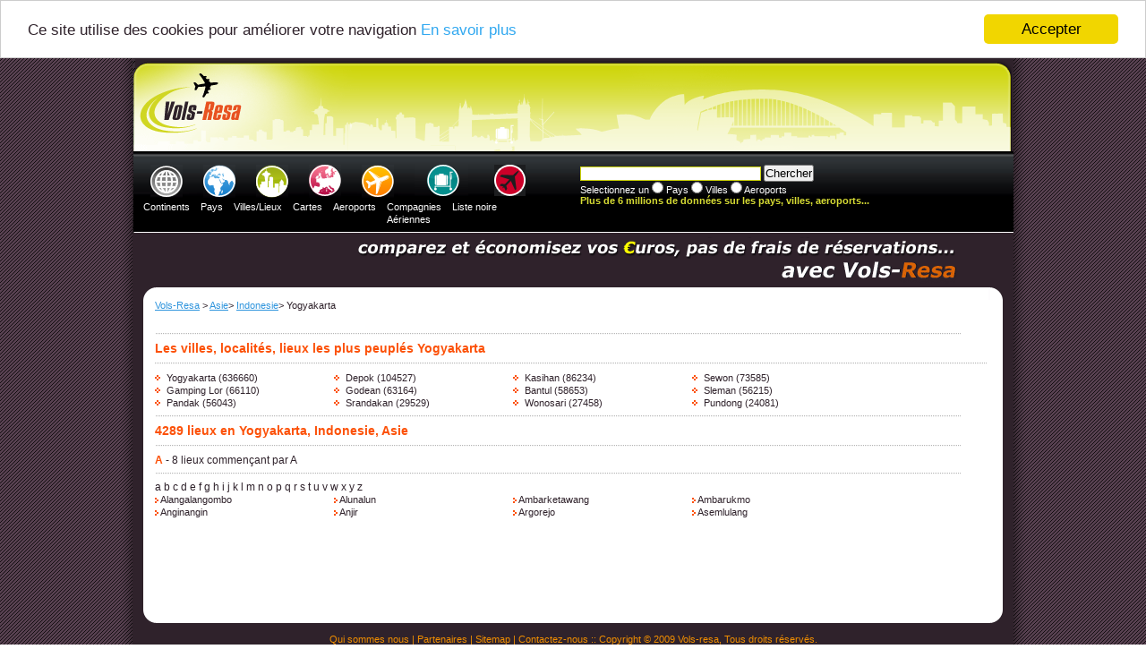

--- FILE ---
content_type: text/html
request_url: http://www.vols-resa.com/indonesie/yogyakarta/ID/10.htm
body_size: 3158
content:

<!DOCTYPE html PUBLIC "-//W3C//DTD XHTML 1.0 Strict//EN"
          "http://www.w3.org/TR/xhtml1/DTD/xhtml1-strict.dtd">
		  
<html xmlns="http://www.w3.org/1999/xhtml" xml:lang="fr-FR" lang="fr-FR">
<head>
<meta http-equiv="Content-Type" content="text/html; charset=iso-8859-1" />
<meta http-equiv="Content-Language" content="fr-FR" />
<meta name="robots" content="all" />
<meta name="author" content="Nathalie" />
<meta name="Rating" content="General" />
<meta name="distribution" content="Global" />
<link rel="shortcut icon" href="vols-resa.ico" />
<title>Vol yogyakarta – Billet d'avion yogyakarta</title>
<meta name="description" content="yogyakarta Vols  - R&eacute;server votre billet d’avion en toute s&eacute;curit&eacute; et comparer les tarifs sur votre prochain vol en yogyakarta" />
<meta name="keyword" content="Vols pour yogyakarta" />

<link href="/include/css/geomap.css" rel="stylesheet" type="text/css" />
<script type="text/javascript">

  var _gaq = _gaq || [];
  _gaq.push(['_setAccount', 'UA-8277065-1']);
  _gaq.push(['_trackPageview']);

  (function() {
    var ga = document.createElement('script'); ga.type = 'text/javascript'; ga.async = true;
    ga.src = ('https:' == document.location.protocol ? 'https://ssl' : 'http://www') + '.google-analytics.com/ga.js';
    (document.getElementsByTagName('head')[0] || document.getElementsByTagName('body')[0]).appendChild(ga);
  })();

</script>
<!-- Begin Cookie Consent plugin by Silktide - http://silktide.com/cookieconsent -->
<script type="text/javascript">
    window.cookieconsent_options = {"message":"Ce site utilise des cookies pour am&eacute;liorer votre navigation","dismiss":"Accepter","learnMore":"En savoir plus","link":"http://www.vols-resa.com/cookies.php","theme":"light-top"};
</script>

<script type="text/javascript" src="//cdnjs.cloudflare.com/ajax/libs/cookieconsent2/1.0.10/cookieconsent.min.js"></script>
<!-- End Cookie Consent plugin --></head>
<body>
<div id="global">
<div id="bandeau"><div id="adsenceBandeau">
<script type="text/javascript"><!--
google_ad_client = "ca-pub-7513416231205039";
/* Bandeau Vols resa */
google_ad_slot = "1751071825";
google_ad_width = 728;
google_ad_height = 90;
//-->
</script>
<script type="text/javascript"
src="http://pagead2.googlesyndication.com/pagead/show_ads.js">
</script>	
</div>
<div id="devisGratuit"><img src="/images/devis-gratuit.gif" alt="comparez billet d'avion" /></div>


</div>  
<div id="menu"> <div id="menu0">
  <ul id="menu1">
    <li><img src="/images/button-continents.gif" alt="Continents et cartes du monde" />&nbsp;</li>
    <li><img src="/images/button-countries.gif" alt="Pays et cartes du monde" />&nbsp;</li>
    <li><img src="/images/button-cities.gif" alt="villes-lieux du monde" />&nbsp;</li>
    <li><img src="/images/button-maps.gif" alt="Cartes du monde" />&nbsp;</li>
    <li><img src="/images/button-aeroport.gif" alt="Aeroports du monde" />&nbsp;</li>
    <li><img src="/images/button-compagnies.gif" alt="Compagnies Aeriennes" />&nbsp;</li>    
    <li>&nbsp;&nbsp;<img src="/images/button-black-list.gif" alt="Compagnies Liste Noire" />&nbsp;</li>   
  </ul>
  <ul id="menu2">
    <li><a href="http://www.vols-resa.com/continents" class="liensMenu" title="continents du monde">Continents</a></li>
    <li><a href="http://www.vols-resa.com/pays" class="liensMenu" title="cartes des pays">Pays</a></li>
    <li><a href="http://www.vols-resa.com/villes" class="liensMenu" title="Cartes du monde">Villes/Lieux</a></li>
    <li><a href="http://www.vols-resa.com/cartes" class="liensMenu" title="Cartes">Cartes</a></li>
    <li><a href="http://www.vols-resa.com/aeroports" class="liensMenu" title="Aeroports">Aeroports</a></li>
    <li><a href="http://www.vols-resa.com/compagnies-aeriennes" class="liensMenu" title="Compagnies">Compagnies<br />A&eacute;riennes</a></li>  
    <li><a href="http://www.vols-resa.com/liste-noire" class="liensMenu" title="black list">Liste noire</a></li>   
  </ul>
</div> 
<script src="/include/js/fonctions.js" type="text/javascript"></script>
<div id="moteurRecherche">
<form method="post" action="/search.php" id="recherche">
<div>
<input type="text" value="" name="nomRechercheVille" id="nomRechercheVille" /> <input type="button" value="Chercher" onclick="validation('recherche','search','nomRechercheVille');return true;" />
<br />Selectionnez un <input type="radio" value="country" name="search" /> Pays 
<input type="radio" value="cities" name="search" /> Villes 
<input type="radio" value="airports" name="search" /> Aeroports 
<br />
<span class="textLive">Plus de 6 millions de donn&eacute;es sur les pays, villes, aeroports...</span>
</div>
</form>
</div>


</div>
<div id="abcdaire"></div>
<div id="hautpage"><img src="/images/top-page.gif" alt="Vol, s&eacute;jour, billets d'avion" />

</div>
<div id="content">  
<div id="arianeFil">
<div xmlns:v="http://rdf.data-vocabulary.org/#" class="Breadcrumb"><span typeof="v:Breadcrumb"><a href="http://www.vols-resa.com"  rel="v:url" property="v:title" class="arianeBlue">Vols-Resa</a> &gt; <a class="arianeBlue" href='/vol-asie'>Asie</a> </span></div><div xmlns:v="http://rdf.data-vocabulary.org/#" class="Breadcrumb"><span typeof="v:Breadcrumb">&gt; <a class="arianeBlue"  rel="v:url" property="v:title" href='/vol-indonesie-102.htm'>Indonesie</a> </span></div>&gt; Yogyakarta </div>
<div class="spacerRay"></div>
			<div id="listPeuples">
			<h2>Les villes, localit&eacute;s, lieux les plus peupl&eacute;s
			Yogyakarta</h2><div class="listAdmin"><img src="/images/puce-orangef.gif" alt="indonesie" /> <a href="/indonesie/vol-yogyakarta-3747736.htm" class="liensVilles">Yogyakarta</a> <span class="population">(636660)</span></div><div class="listAdmin"><img src="/images/puce-orangef.gif" alt="indonesie" /> <a href="/indonesie/vol-depok-3771939.htm" class="liensVilles">Depok</a> <span class="population">(104527)</span></div><div class="listAdmin"><img src="/images/puce-orangef.gif" alt="indonesie" /> <a href="/indonesie/vol-kasihan-3814728.htm" class="liensVilles">Kasihan</a> <span class="population">(86234)</span></div><div class="listAdmin"><img src="/images/puce-orangef.gif" alt="indonesie" /> <a href="/indonesie/vol-sewon-3753893.htm" class="liensVilles">Sewon</a> <span class="population">(73585)</span></div><div class="listAdmin"><img src="/images/puce-orangef.gif" alt="indonesie" /> <a href="/indonesie/vol-gamping-lor-3814551.htm" class="liensVilles">Gamping Lor</a> <span class="population">(66110)</span></div><div class="listAdmin"><img src="/images/puce-orangef.gif" alt="indonesie" /> <a href="/indonesie/vol-godean-3770421.htm" class="liensVilles">Godean</a> <span class="population">(63164)</span></div><div class="listAdmin"><img src="/images/puce-orangef.gif" alt="indonesie" /> <a href="/indonesie/vol-bantul-3776495.htm" class="liensVilles">Bantul</a> <span class="population">(58653)</span></div><div class="listAdmin"><img src="/images/puce-orangef.gif" alt="indonesie" /> <a href="/indonesie/vol-sleman-3753295.htm" class="liensVilles">Sleman</a> <span class="population">(56215)</span></div><div class="listAdmin"><img src="/images/puce-orangef.gif" alt="indonesie" /> <a href="/indonesie/vol-pandak-3759372.htm" class="liensVilles">Pandak</a> <span class="population">(56043)</span></div><div class="listAdmin"><img src="/images/puce-orangef.gif" alt="indonesie" /> <a href="/indonesie/vol-srandakan-3753036.htm" class="liensVilles">Srandakan</a> <span class="population">(29529)</span></div><div class="listAdmin"><img src="/images/puce-orangef.gif" alt="indonesie" /> <a href="/indonesie/vol-wonosari-3812661.htm" class="liensVilles">Wonosari</a> <span class="population">(27458)</span></div><div class="listAdmin"><img src="/images/puce-orangef.gif" alt="indonesie" /> <a href="/indonesie/vol-pundong-3756935.htm" class="liensVilles">Pundong</a> <span class="population">(24081)</span></div></div>
<div class="spacerRay"></div>		
    
<div id="titreAlpha"><h2 class="titreNbResultats">4289 lieux en Yogyakarta, Indonesie, Asie</h2><span class="lettreAlphaPlaces">A</span> - 8 lieux commen&ccedil;ant par A</div><div class="spacerRay"></div><div class="listAlpha"><a href="/administration1/10/ID/lettre-a" class="liensAlphabetVilles"> a </a><a href="/administration1/10/ID/lettre-b" class="liensAlphabetVilles"> b </a><a href="/administration1/10/ID/lettre-c" class="liensAlphabetVilles"> c </a><a href="/administration1/10/ID/lettre-d" class="liensAlphabetVilles"> d </a><a href="/administration1/10/ID/lettre-e" class="liensAlphabetVilles"> e </a><a href="/administration1/10/ID/lettre-f" class="liensAlphabetVilles"> f </a><a href="/administration1/10/ID/lettre-g" class="liensAlphabetVilles"> g </a><a href="/administration1/10/ID/lettre-h" class="liensAlphabetVilles"> h </a><a href="/administration1/10/ID/lettre-i" class="liensAlphabetVilles"> i </a><a href="/administration1/10/ID/lettre-j" class="liensAlphabetVilles"> j </a><a href="/administration1/10/ID/lettre-k" class="liensAlphabetVilles"> k </a><a href="/administration1/10/ID/lettre-l" class="liensAlphabetVilles"> l </a><a href="/administration1/10/ID/lettre-m" class="liensAlphabetVilles"> m </a><a href="/administration1/10/ID/lettre-n" class="liensAlphabetVilles"> n </a><a href="/administration1/10/ID/lettre-o" class="liensAlphabetVilles"> o </a><a href="/administration1/10/ID/lettre-p" class="liensAlphabetVilles"> p </a><a href="/administration1/10/ID/lettre-q" class="liensAlphabetVilles"> q </a><a href="/administration1/10/ID/lettre-r" class="liensAlphabetVilles"> r </a><a href="/administration1/10/ID/lettre-s" class="liensAlphabetVilles"> s </a><a href="/administration1/10/ID/lettre-t" class="liensAlphabetVilles"> t </a><a href="/administration1/10/ID/lettre-u" class="liensAlphabetVilles"> u </a><a href="/administration1/10/ID/lettre-v" class="liensAlphabetVilles"> v </a><a href="/administration1/10/ID/lettre-w" class="liensAlphabetVilles"> w </a><a href="/administration1/10/ID/lettre-x" class="liensAlphabetVilles"> x </a><a href="/administration1/10/ID/lettre-y" class="liensAlphabetVilles"> y </a><a href="/administration1/10/ID/lettre-z" class="liensAlphabetVilles"> z </a></div><div><div class="listAdmin"><img src="/images/puce-liste-orangef.gif" alt="alangalangombo" /><a href='/indonesie/vol-alangalangombo-3836591.htm' class="liensVilles">Alangalangombo</a></div><div class="listAdmin"><img src="/images/puce-liste-orangef.gif" alt="alunalun" /><a href='/indonesie/vol-alunalun-3811817.htm' class="liensVilles">Alunalun</a></div><div class="listAdmin"><img src="/images/puce-liste-orangef.gif" alt="ambarketawang" /><a href='/indonesie/vol-ambarketawang-3814553.htm' class="liensVilles">Ambarketawang</a></div><div class="listAdmin"><img src="/images/puce-liste-orangef.gif" alt="ambarukmo" /><a href='/indonesie/vol-ambarukmo-3811513.htm' class="liensVilles">Ambarukmo</a></div><div class="listAdmin"><img src="/images/puce-liste-orangef.gif" alt="anginangin" /><a href='/indonesie/vol-anginangin-3814739.htm' class="liensVilles">Anginangin</a></div><div class="listAdmin"><img src="/images/puce-liste-orangef.gif" alt="anjir" /><a href='/indonesie/vol-anjir-3820446.htm' class="liensVilles">Anjir</a></div><div class="listAdmin"><img src="/images/puce-liste-orangef.gif" alt="argorejo" /><a href='/indonesie/vol-argorejo-3814582.htm' class="liensVilles">Argorejo</a></div><div class="listAdmin"><img src="/images/puce-liste-orangef.gif" alt="asemlulang" /><a href='/indonesie/vol-asemlulang-3814880.htm' class="liensVilles">Asemlulang</a></div></div></div>
<div id="footer"><div id="footerAdsence">
<script type="text/javascript"><!--
google_ad_client = "ca-pub-7362952146893667";
/* Footer Vols résa */
google_ad_slot = "9070987555";
google_ad_width = 728;
google_ad_height = 90;
//-->
</script>
<script type="text/javascript"
src="http://pagead2.googlesyndication.com/pagead/show_ads.js">
</script>	
</div>
<img src="/images/bottom-page.gif" alt="vol-resa &copy;" id="bottomPage"/>
<br/>
<a href="http://www.vols-resa.com/qui-sommes-nous.php">Qui sommes nous</a>
| <a href="http://www.vols-resa.com/partenaires">Partenaires</a>
| <a href="http://www.vols-resa.com/sitemap.html">Sitemap</a>
| <a href="http://www.vols-resa.com/contact">Contactez-nous</a>
:: Copyright &copy;  2009 <a href="http://www.vols-resa.com/">Vols-resa</a>, Tous droits r&eacute;serv&eacute;s.
 <br />
Partenaire : <a href="http://www.billetnet.fr" rel="nofollow">billetterie th&eacute;&agrave;tre</a> 
<br /><br /></div>
</div>
</body>
</html>    

--- FILE ---
content_type: text/html; charset=utf-8
request_url: https://www.google.com/recaptcha/api2/aframe
body_size: 267
content:
<!DOCTYPE HTML><html><head><meta http-equiv="content-type" content="text/html; charset=UTF-8"></head><body><script nonce="nNxGMewPso7bJjRf3vKsDg">/** Anti-fraud and anti-abuse applications only. See google.com/recaptcha */ try{var clients={'sodar':'https://pagead2.googlesyndication.com/pagead/sodar?'};window.addEventListener("message",function(a){try{if(a.source===window.parent){var b=JSON.parse(a.data);var c=clients[b['id']];if(c){var d=document.createElement('img');d.src=c+b['params']+'&rc='+(localStorage.getItem("rc::a")?sessionStorage.getItem("rc::b"):"");window.document.body.appendChild(d);sessionStorage.setItem("rc::e",parseInt(sessionStorage.getItem("rc::e")||0)+1);localStorage.setItem("rc::h",'1767782085781');}}}catch(b){}});window.parent.postMessage("_grecaptcha_ready", "*");}catch(b){}</script></body></html>

--- FILE ---
content_type: text/css
request_url: http://www.vols-resa.com/include/css/geomap.css
body_size: 5215
content:
* {
	margin: 0;
	padding: 0;
}
html {
	background: transparent url('/images/background.gif') center top;
}
img {
	border:0px;
}

body {
	margin: 0;
	padding: 0; 
	font: normal 12px Verdana, Arial; 
	color:#2f222b;
}

form {
margin:0px;
}

span {
	color:#2f222b;
}

h1
{
	background: transparent url('/images/fond-title.gif') center bottom;
	font: bold 14px Verdana, Arial; 
	color:#fc5108;
	height:34px;
	clear:both;
}

#nomRechercheVille
{
	width:200px;
	font: normal 12px Verdana, Arial; 
	color:#fe7200;
	border : 1px solid #cfd60c;
	
}

.buttonSearch
{
		border : 1px solid #cfd60c;
		font: normal 11px Verdana, Arial; 
	  color:#fe7200;
}

.textLive
{
	font: bold 11px Verdana, Arial; 
	color:#D7DC34;
}

.textRadio
{
	font: normal 11px Verdana, Arial; 
	color:#FFFFFF;
}

.population
{
	font: normal 11px Verdana, Arial; 
	color:#2f222b;
}

.textRadioCities
{
	font: normal 11px Verdana, Arial; 
	color:#2f222b;
}

h1 span
{
	background: transparent url('/images/fond-title.gif') center bottom;
	font: bold 14px Verdana, Arial; 
	color:#fc5108;
	height:34px;
}


h2
{
	background: transparent url('/images/fond-title.gif') center bottom;
	background-repeat: repeat-x; 
	font: bold 14px Verdana, Arial; 
	color:#fc5108;
	height:34px;
}

h3
{
	font: bold 12px Verdana, Arial; 
	color:#2f222b;
}


p {
		
	font: normal 11px Verdana, Arial; 
	color:#2f222b;
	text-align:justify;
}

a.liensTitreFooter:link,a.liensTitreFooter:visited,a.liensTitreFooter:active
{
	font: normal 11px Verdana, Arial; 
	color:#6b6b6b;
	text-decoration:none;
}

a.liensTitreFooter:hover
{
	font: normal 11px Verdana, Arial; 
	color:#6b6b6b;
	text-decoration:underline;
}


#global {
	margin: 0px auto;
	padding: 0;
	width: 984px;
	border: none;
	text-align: left;
	padding-bottom: 0px;
	background: transparent url('/images/back-page.gif') center top;
	height:auto;	
}

#bandeau {
	height:103px;
	margin: 0px;
	padding:0px;
	cursor:pointer;
	background-color: #2f222b;
	background: transparent url('/images/vols-resa.gif') left top no-repeat;
}

#adsenceBandeau
{
	float:left;
	height:93px;
	width:734px;
	padding-top:10px;
	padding-left:125px;
}

#devisGratuit
{
	float:left;
	height:103px;
	width:125px;
}

#menu {
	background: transparent url('/images/background-header.gif') center top;
	height:91px;
	background-repeat:no-repeat;
}

#abcdaire {
	background: transparent url('/images/background-abcdaire.gif') center top;
	height:61px;
	background-repeat:no-repeat;
	
}

#filAriane {

}


#hautpage {
	height:14px;
	margin :0px;
padding:0px;
}


#content
{
	width:934px;
	padding:0px;
	padding-left: 25px;
	padding-right: 25px;	

}

#footer 
{
	margin: 0px;
	padding:0px;
	font: normal 11px Verdana, Arial; 
	color:#f08e01;
	top: 0px;
	left: 0px;
	width: 984px;
	clear:both;
	text-align:center;
	height:auto;	
	background-color:#2f222b;
}

#footer a
{
	margin: 0px;
	padding:0px;
	font: normal 11px Verdana, Arial; 
	color:#f08e01;
	text-decoration: none;
}

#footer a:hover
{
	margin: 0px;
	padding:0px;
	font: bold 11px Verdana, Arial;
	color:#f08e01;
	text-decoration: underline;
}

#gauche {

	background-repeat:repeat;
	width:150px;
	float:left;
	top: 0px;
	left: 0px;
	height:1200px;
	padding-top:20px;	
	right:auto;
	left:auto; 
}

#droite {

	background-repeat:repeat;
	width:210px;
float:left;
	top: 0px;
	left: 0px;	
	height:1200px;	
	padding-top:20px;
	right:auto;
	left:auto; 	
}

.fondMoteur
{
	background: transparent url('/images/bgmoteur.gif') center top;
	font: bold 12px Verdana, Arial; 
	color:#FFFFFF;
}

.contentWiki
{
	font: normal 11px Verdana, Arial; 
	color:#2f222b;
}

.listePays
{
padding:3px; display:block; width: 90%; margin: 1px 0px;
}

.descriptionMot
{
	background-color:#f5f5f5;
	padding:2px;
}

.liensAlphabet
{
	font: bold 15px Verdana, Arial; 
	color:#d1d819;

}

a.liensAlphabet:link,a.liensAlphabet:active
{
	font: bold 15px Verdana, Arial; 
	color:#d1d819;
	text-decoration:none;
}

a.liensAlphabet:visited
{
	font: bold 15px Verdana, Arial; 
	color:#d1d819;
	text-decoration:none;
}

a.liensAlphabet:hover
{
	font: bold 15px Verdana, Arial; 
	color:#fc5108;
	text-decoration:underline;
}
.liensAlphabetVillesSelect
{
	font: bold 12px Verdana, Arial; 
	color:#fc5108;
	text-decoration:none;
}

a.liensAlphabetVilles:link,a.liensAlphabetVilles:visited, a.liensAlphabetVilles:active
{
	font: normal 12px Verdana, Arial; 
	color:#2f222b;
	text-decoration:none;
}

a.liensAlphabetVilles:hover
{
	font: bold 12px Verdana, Arial; 
	color:#fc5108;
	text-decoration:underline;
}

a.liensMenu:link,a.liensMenu:active
{
	font: normal 11px Verdana, Arial; 
	color:#FFFFFF;
	text-decoration:none;
}

a.liensMenu:visited
{
	font: normal 11px Verdana, Arial; 
	color:#FFFFFF;
	text-decoration:none;
}

a.liensMenu:hover
{
	font: normal 11px Verdana, Arial; 
	color:#d7dc34;
	text-decoration:underline;
}

a.liensWikiTexte:link,a.liensWikiTexte:visited,a.liensWikiTexte:active
{
	font: bold 11px Verdana, Arial; 
	color:#2f222b;
	text-decoration:none;
}

a.liensWikiTexte:hover
{
	font: bold 11px Verdana, Arial; 
	color:#2f222b;
	text-decoration:underline;
}

.listePhotosDeal
{
padding:3px; display:block; width: 90%; margin: 1px 0px;
}


.listeMapContinent
{
	padding:0px;
	margin:0px;
	height:5px;
}

.formRecherche
{

}

.randomCountries
{
	width:175px;
	height:30px;
	background: transparent url('/images/random-countries.gif') center bottom;
	background-repeat:repeat;	
	font: normal 12px Verdana, Arial; 
	color:#2f222b;
}

a.randomCountries:link, a.randomCountries:visited,a.randomCountries:active
{
	width:175px;
	height:30px;
	font: normal 12px Verdana, Arial; 
	color:#2f222b;
	text-decoration:none;	
}

a.randomCountries:hover
{
	font: bold 12px Verdana, Arial; 
	color:#ff5216;
	width:175px;
	height:30px;
	text-decoration:underline;	
	background-color:	#ff5216;
}

.randomCompagnies
{
	width:175px;
	height:30px;
	background: transparent url('/images/random-countries.gif') center bottom;
	background-repeat:repeat;	
	font: normal 11px Verdana, Arial; 
	color:#2f222b;
}

a.randomCompagnies:link, a.randomCompagnies:visited,a.randomCompagnies:active
{
	width:175px;
	height:30px;
	font: normal 11px Verdana, Arial; 
	color:#2f222b;
	text-decoration:none;	
}

a.randomCompagnies:hover
{
	font: normal 11px Verdana, Arial; 
	color:#ff5216;
	width:175px;
	height:30px;
	text-decoration:underline;	
	background-color:	#ff5216;
}

a.randomDeals:link, a.randomDeals:visited, a.randomDeals:active
{
	width:175px;
	height:30px;
	font: normal 12px Verdana, Arial; 
	color:#2f222b;
	text-decoration:none;	
}

a.randomDeals:hover
{
	font: bold 12px Verdana, Arial; 
	color:#FFFFFF;
	width:175px;
	height:30px;
	text-decoration:underline;	
	background-color:	#ff5216;
}

.randomDealsPhotos
{
	padding-bottom:15px;
}

a.randomDealsPhotos:link, a.randomDealsPhotos:visited,a.randomDealsPhotos:active
{
	width:175px;
	height:30px;
	font: bold 11px Verdana, Arial; 
	color:#3095dd;
	text-decoration:none;	
}

a.randomDealsPhotos:hover
{
	font: bold 11px Verdana, Arial; 
	color:#3095dd;
	width:175px;
	height:30px;
	text-decoration:underline;	
}



a.listCountries:link, a.listCountries:visited,a.listCountries:active
{
	width:175px;
	font: normal 11px Verdana, Arial; 
	color:#2f222b;
	padding:3px; 
	display:block; 
	width: 90%; 
	margin: 1px 0px;
}

a.listCountries:hover
{
	width:175px;
	font: normal 11px Verdana, Arial; 
	color:#ff5216;
	text-decoration:underline;
	padding:3px; 
	display:block; 
	width: 90%; 
	margin: 1px 0px;
}

.listCountriesAlpha
{
	height:20px;
	clear:both;
}

a.listCountriesAlpha:link, a.listCountriesAlpha:visited,a.listCountriesAlpha:active
{
	font: normal 12px Verdana, Arial; 
	color:#2f222b;
	text-decoration:none;

}

a.listCountriesAlpha:hover
{
	font: bold 12px Verdana, Arial; 
	background-color:#50a2db;
	color:#FFFFFF;
	text-decoration:none;	
}

a.listCountriesAlphaMaps:link, a.listCountriesAlphaMaps:visited,a.listCountriesAlphaMaps:active
{
	font: normal 11px Verdana, Arial; 
	color:#2f222b;
	text-decoration:none;
}

a.listCountriesAlphaMaps:hover
{
	font: bold 11px Verdana, Arial; 
	color:#FFFFFF;
	background-color:#3095dd;
}


a.arianeBlue:link, a.arianeBlue:visited,a.arianeBlue:active
{
	font: normal 11px Verdana, Arial; 
	color:#3095dd;
}

a.arianeBlue:hover
{
	font: normal 11px Verdana, Arial; 
	color:#2f222b;
	text-decoration:underline;
}

a.arianePink:link, a.arianePink:visited,a.arianePink:active
{
	font: normal 11px Verdana, Arial; 
	color:#c92e5e;
}

a.arianePink:hover
{
	font: normal 11px Verdana, Arial; 
	color:#2f222b;
	text-decoration:underline;
}

a.arianeOrange:link, a.arianeOrange:visited,a.arianeOrange:active
{
	font: normal 11px Verdana, Arial; 
	color:#fc5108;
}

a.arianeOrange:hover
{
	font: normal 11px Verdana, Arial; 
	color:#2f222b;
	text-decoration:underline;
}

.ariane
{
	font: normal 11px Verdana, Arial; 
	color:#2f222b;
}

a.arianeGreen:link, a.arianeGreen:visited,a.arianeGreen:active
{
	font: normal 11px Verdana, Arial; 
	color:#d1d819;
}

a.arianeGreen:hover
{
	font: normal 11px Verdana, Arial; 
	color:#2f222b;
	text-decoration:underline;
}

a.listContinentAlpha:link, a.listContinentAlpha:visited,a.listContinentAlpha:active
{
	font: italic 11px Verdana, Arial; 
	color:#4f4f4f;
}

a.listContinentAlpha:hover
{
	font: italic 11px Verdana, Arial; 
	color:#b7cd16;
	text-decoration:underline;
}

a.liensVilles:link,a.liensVilles:visited,a.liensVilles:active
{
	font: normal 11px Verdana, Arial; 
	color:#2f222b;
	text-decoration:none;
}

a.liensVilles:hover
{
	font: normal 11px Verdana, Arial; 
	color:#2f222b;
	text-decoration:underline;
}
/*************** BLOC ORANGE FONCE ****************/
.orangefBoxTitle
{
	background: transparent url('/images/fond-title.gif') center bottom;
	font: bold 14px Verdana, Arial; 
	color:#fc5108;
	height:44px;
}

.orangefBoxTopLeft
{
	background: transparent url('/images/box/corner-top-left-of.gif') center top;
	height:44px;
	width:22px;
}

.orangefBoxTopRight
{
	background: transparent url('/images/box/corner-top-right-of.gif') center top;
	background-repeat:repeat;
	height:44px;
	width:27px;
}

.orangefBoxLeft
{
	background: transparent url('/images/box/left-of.gif') center top;
	background-repeat:repeat;
}

.orangefBoxRight
{
	background: transparent url('/images/box/right-of.gif') center top;
	background-repeat:repeat;
}

.orangefBoxTop
{
	background: transparent url('/images/box/top-of.gif') center top;
	background-repeat:repeat;
	height:44px;
	font: bold 13px Verdana, Arial; 
	color:#FFFFFF;
	text-align:right;	
}

.orangefBoxBottomLeft
{
	background: transparent url('/images/box/corner-bottom-left-of.gif') center top;
	background-repeat:repeat;
	height:17px;
}

.orangefBoxBottomRight
{
	background: transparent url('/images/box/corner-bottom-right-of.gif') center top;
	background-repeat:repeat;
	height:17px;
}

.orangefBoxBottom
{
	background: transparent url('/images/box/bottom-of.gif') center top;
	background-repeat:repeat;
	height:17px;
}

/*************** BLOC ORANGE ****************/
.orangeBoxTitle
{
	background: transparent url('/images/fond-title.gif') center bottom;
	font: bold 14px Verdana, Arial; 
	color:#ff8200;
	height:44px;
}

.orangeBoxTopLeft
{
	background: transparent url('/images/box/corner-top-left-o.gif') center top;
	height:18px;
	width:15px;
}

.orangeBoxTopRight
{
	background: transparent url('/images/box/corner-top-right-o.gif') center top;
	background-repeat:repeat;
	height:15px;
	width:18px;
}

.orangeBoxLeft
{
	background: transparent url('/images/box/left-o.gif') center top;
	background-repeat:repeat;
}

.orangeBoxRight
{
	background: transparent url('/images/box/right-o.gif') center top;
	background-repeat:repeat;
}

.orangeBoxTop
{
	background: transparent url('/images/box/top-o.gif') center top;
	background-repeat:repeat;
	height:18px;
	font: bold 13px Verdana, Arial; 
	color:#FFFFFF;
	text-align:right;	
}

.orangeBoxBottomLeft
{
	background: transparent url('/images/box/corner-bottom-left-o.gif') center top;
	background-repeat:repeat;
	height:17px;
}

.orangeBoxBottomRight
{
	background: transparent url('/images/box/corner-bottom-right-o.gif') center top;
	background-repeat:repeat;
	height:17px;
}

.orangeBoxBottom
{
	background: transparent url('/images/box/bottom-o.gif') center top;
	background-repeat:repeat;
	height:17px;
}

/*************** BLOC GREEN ****************/
.greenBoxTitle
{
	background: transparent url('/images/fond-title.gif') center bottom;	
	font: bold 14px Verdana, Arial; 
	color:#d1d819;
	height:44px;
}


.greenBoxTopLeft
{
	background: transparent url('/images/box/corner-top-left-g.gif') center top;
	background-repeat:repeat;
	height:44px;
	width:22px;
}

.greenBoxTopRight
{
	background: transparent url('/images/box/corner-top-right-g.gif') center top;
	background-repeat:repeat;
	height:44px;
	width:27px;
}

.greenBoxLeft
{
	background: transparent url('/images/box/left-g.gif') center top;
	background-repeat:repeat;
}

.greenBoxRight
{
	background: transparent url('/images/box/right-g.gif') center top;
	background-repeat:repeat;
}

.greenBoxTop
{
	background: transparent url('/images/box/top-g.gif') center top;
	background-repeat:repeat;
	height:44px;
	font: bold 13px Verdana, Arial; 
	color:#FFFFFF;
	text-align:right;	
}

.greenBoxBottomLeft
{
	background: transparent url('/images/box/corner-bottom-left-g.gif') center top;
	background-repeat:repeat;
	height:17px;
}

.greenBoxBottomRight
{
	background: transparent url('/images/box/corner-bottom-right-g.gif') center top;
	background-repeat:repeat;
	height:17px;
}

.greenBoxBottom
{
	background: transparent url('/images/box/bottom-g.gif') center top;
	background-repeat:repeat;
	height:17px;
}


/*************** BLOC PINK ****************/
.pinkBoxTitle
{
	background: transparent url('/images/fond-title.gif') center bottom;
	font: bold 14px Verdana, Arial; 
	color:#c92e5e;
	height:44px;
}


.pinkBoxTopLeft
{
	background: transparent url('/images/box/corner-top-left-p.gif') center top;
	background-repeat:repeat;
	height:44px;
	width:22px;
}

.pinkBoxTopRight
{
	background: transparent url('/images/box/corner-top-right-p.gif') center top;
	background-repeat:repeat;
	height:44px;
	width:27px;
}

.pinkBoxLeft
{
	background: transparent url('/images/box/left-p.gif') center top;
	background-repeat:repeat;
}

.pinkBoxRight
{
	background: transparent url('/images/box/right-p.gif') center top;
	background-repeat:repeat;
}

.pinkBoxTop
{
	background: transparent url('/images/box/top-p.gif') center top;
	background-repeat:repeat;
	height:44px;
	font: bold 13px Verdana, Arial; 
	color:#FFFFFF;
	text-align:right;	
}

.pinkBoxBottomLeft
{
	background: transparent url('/images/box/corner-bottom-left-p.gif') center top;
	background-repeat:repeat;
	height:17px;
}

.pinkBoxBottomRight
{
	background: transparent url('/images/box/corner-bottom-right-p.gif') center top;
	background-repeat:repeat;
	height:17px;
}

.pinkBoxBottom
{
	background: transparent url('/images/box/bottom-p.gif') center top;
	background-repeat:repeat;
	height:17px;
}


/*************** BLOC BLEU ****************/

.blueBoxTitle
{
	background: transparent url('/images/fond-title.gif') center bottom;
	font: bold 14px Verdana, Arial; 
	color:#3095dd;
	height:44px;
}


.blueBoxTopLeft
{
	background: transparent url('/images/box/corner-top-left-b.gif') center top;
	background-repeat:repeat;
	height:44px;
	width:22px;
}

.blueBoxTopRight
{
	background: transparent url('/images/box/corner-top-right-b.gif') center top;
	background-repeat:repeat;
	height:44px;
	width:27px;
}

.blueBoxLeft
{
	background: transparent url('/images/box/left-b.gif') center top;
	background-repeat:repeat;
}

.blueBoxRight
{
	background: transparent url('/images/box/right-b.gif') center top;
	background-repeat:repeat;
}

.blueBoxTop
{
	background: transparent url('/images/box/top-b.gif') center top;
	background-repeat:repeat;
	height:44px;
	font: bold 13px Verdana, Arial; 
	color:#FFFFFF;
	text-align:right;	
}

.blueBoxBottomLeft
{
	background: transparent url('/images/box/corner-bottom-left-b.gif') center top;
	background-repeat:repeat;
	height:17px;
}

.blueBoxBottomRight
{
	background: transparent url('/images/box/corner-bottom-right-b.gif') center top;
	background-repeat:repeat;
	height:17px;
}

.blueBoxBottom
{
	background: transparent url('/images/box/bottom-b.gif') center top;
	background-repeat:repeat;
	height:17px;
}



/********************* TAG CLOUD ******************************/

#tagcloud a {
	text-decoration:none;
	font-size: normal; 
}
#tagcloud a:hover {
	text-decoration:none;
	background-color:#cdd407;
	color:#FFFFFF;
}

.tg1 {
	color:#eb1054;
	font-size: 22px;
	font-size: normal; 	
}
.tg2 {
	color:#50a2db;
	font-size: 20px;
	font-size: normal; 	
}
.tg3 {
	color:#cdd407;
	font-size: 16px;
	font-size: normal; 	
}
.tg4 {
	color:#fc7100;
	font-size: 14px;	
	font-size: normal; 	
}
.tg5 {
	color:#ffa800;
	font-size: 12px;	
	font-size: normal; 	
}
.tg6 {
	color:#2f222b;
	font-size: 10px;
	font-size: normal; 	
}


/********************** GOOGLE NEWS ***********************/
.titleBox_gsnb { font-size: 0em; color: #000000;  }
.gs-snippet, .gs-clusterUrl { font-size: 90%; }
.gs-result .gs-title, .gs-result .gs-title * { text-decoration:none; color: #2f222b; font-weight:bold; }
.gs-title:hover, .resultsBox_gsnb .resultDiv_gsnb b:hover { color: #ff5216; }
.resultsBox_gsnb .resultDiv_gsnb b { font-weight:bold; color: #ff5216; }
.resultDiv_gsnb { padding:6px; }
.gs-publisher, .gs-relativePublishedDate, .gs-location { display:none; }
.gs-publishedDate { display:block; }
.gsc-branding-text { font-size: 10px; }
.gsc-branding-img-noclear { vertical-align:middle; }
.gs-clusterUrl { font-weight: bold; font-size: 82%;  color: #ff5216; }
.expanded_gsnb .resultDiv_gsnb .gs-publishedDate {
  display : none;
}

.resultsBox_gsnb .resultDiv_gsnb .gs-watermark {
  display : none;
}
.horizontal_gsnb .titleBox_gsnb {
  display : none;
}

.vertical_gsnb .oneitem_gsnb {
  display : none;
}



.lienTitreContinents
{

	padding:3px;
	width:900px;
	clear:both;
}

.lienTitreContinentsDiv
{
	background-color:#dcdcdc;
	padding:3px;
	width:900px;
	clear:both;

}

.lienTitreContinentsDiv:hover
{
	background-color:#ff5216;
	padding:3px;
	width:900px;
	clear:both;

}

.lienTitreContinents:hover
{
	background-color:#ff5216;
	padding:3px;
		font: bold 14px Verdana, Arial; 
	color:#FFFFFF;
}

a.lienTitreContinents:link, a.lienTitreContinents:visited,a.lienTitreContinents:active
{
	font: bold 14px Verdana, Arial; 
	color:#4F4F4F;
	text-decoration:none;	
}

a.lienTitreContinents:hover
{
	font: bold 14px Verdana, Arial; 
	color:#FFFFFF;
	background-color:#ff5216;
}

.listCountriesContinentDiv
{
width:220px;
float:left;
padding-right:10px;
background-color:#FFFFFF;
}



a.listCountriesContinent:link, a.listCountriesContinent:visited,a.listCountriesContinent:active
{
	font: normal 11px Verdana, Arial; 
	color:#2f222b;
	text-decoration:none;	
}

a.listCountriesContinent:hover
{
	font: bold 11px Verdana, Arial; 
	color: #ff5216;
	text-decoration: underline;
  	
	
}

a.linkFlag:link, a.linkFlag:visited,a.linkFlag:active
{
	font: normal 11px Verdana, Arial; 
	color:#cfd60d;
}

a.linkFlag:hover
{
	font: normal 11px Verdana, Arial; 
	color:#ff5216;
	text-decoration:underline;
}


a.listCountriesAdmin:link, a.listCountriesAdmin:visited,a.listCountriesAdmin:active
{
	font: normal 11px Verdana, Arial; 
	color:#2f222b;
}

a.listCountriesAdmin:hover
{
	font: normal 11px Verdana, Arial; 
	color:#ff5216;
	text-decoration:underline;
}

a.listCountriesMaps:link, a.listCountriesMaps:visited,a.listCountriesMaps:active
{
	font: normal 11px Verdana, Arial; 
	color:#2f222b;
}

a.listCountriesMaps:hover
{
	font: normal 11px Verdana, Arial; 
	color:#c92e5e;
	text-decoration:underline;
}


/**************** Page title *****************************/

#titreCountry
{
	font: bold 14px Verdana, Arial; 
	color:#3396dc;
}

.titreMaps
{
	font: bold 14px Verdana, Arial; 
	color:#c92e5e;
}

#titreContinents
{
	font: bold 14px Verdana, Arial; 
	color:#4F4F4F;
}

#titreAirports
{
	font: bold 14px Verdana, Arial; 
	color:#ff8200;
}

.vignetteContinent
{
border:solid #fc5108 2px;
}

.vignetteContinentMaps
{
border:solid #c92e5e 2px;
}

a.listContinents:link, a.listContinents:visited,a.listContinents:active
{
	font: normal 12px Verdana, Arial; 
	color:#fc5108;
	text-decoration:none;	
}

a.listContinents:hover
{
	font: normal 12px Verdana, Arial; 
	color:#fc5108;
	text-decoration:underline;
}

a.listContinentsMaps:link, a.listContinentsMaps:visited,a.listContinentsMaps:active
{
	font: normal 11px Verdana, Arial; 
	color:#c92e5e;
	text-decoration:none;	
}

a.listContinentsMaps:hover
{
	font: normal 11px Verdana, Arial; 
	color:#2f222b;
	text-decoration:underline;
}

a.listContinentsDownload:link, a.listContinentsDownload:visited,a.listContinentsDownload:active
{
	font: normal 11px Verdana, Arial; 
	color:#2f222b;
	text-decoration:none;	
}

a.listContinentsDownload:hover
{
	font: normal 11px Verdana, Arial; 
	color:#fc5108;
	text-decoration:underline;
}

a.listContinentsDownloadMaps:link, a.listContinentsDownloadMaps:visited,a.listContinentsDownloadMaps:active
{
	font: normal 11px Verdana, Arial; 
	color:#2f222b;
	text-decoration:none;	
}

a.listContinentsDownloadMaps:hover
{
	font: normal 11px Verdana, Arial; 
	color:#c92e5e;
	text-decoration:underline;
}

a.listContinentsMaps:link, a.listContinentsMaps:visited,a.listContinentsMaps:active
{
	font: normal 12px Verdana, Arial; 
	color:#c92e5e;
	text-decoration:none;	
}

a.listContinentsMaps:hover
{
	font: normal 12px Verdana, Arial; 
	color:#c92e5e;
	text-decoration:underline;
}

.downloadText
{
	font: italic 11px Verdana, Arial; 
	color:#2f222b;
	text-align:center;
}

a.downloadText:link, a.downloadText:visited,a.downloadText:active
{
	font: italic 10px Verdana, Arial; 
	color:#c92e5e;
	text-decoration:none;	
}

a.downloadText:hover
{
	font: italic 10px Verdana, Arial; 
	color:#2f222b;
	text-decoration:underline;
}

a.galerieLightbox:link, a.galerieLightbox:visited,a.galerieLightbox:active
{
	font: italic 10px Verdana, Arial; 
	color:#c92e5e;
	text-decoration:none;	
}

a.galerieLightbox:hover
{
	font: italic 10px Verdana, Arial; 
	color:#2f222b;
	text-decoration:underline;
}

.spacerRay
{
	background: transparent url('/images/pixel-pointille.gif') center top;
	height:16px;
	background-repeat:repeat;
	margin: 0px;
	clear:both;
	width:900px;
}

.spacer
{
	height:16px;
	margin: 0px;
	clear:both;
	width:934px;
}


#countries h2 
{
	font: bold 12px Verdana, Arial; 
	color:#3095dd;
}

#countries
{
	padding-top:20px;
	padding-bottom:20px;
}

.lettreAlphaPlaces
{
	font: bold 12px Verdana, Arial; 
	color:#fc5108;
}

.titleAdmin 
{
	font: bold 12px Verdana, Arial; 
	color:#d1d819;
}


.listeAeroport 
{
	font: normal 11px Verdana, Arial; 
	color:#2f222b;
}

a.listAeroportContinent:link, a.listAeroportContinent:visited,a.listAeroportContinent:active
{
	font: normal 11px Verdana, Arial; 
	color:#2f222b;
}

a.listAeroportContinent:hover
{
	font: normal 11px Verdana, Arial; 
	color:#ff8200;
	text-decoration:underline;
}

.photosDeal
{
padding:0px; 
margin:0px;
margin-right:5px;
display:block; 
float:left;
width:180px;

}

#timeRule, #clock
{
	font: normal 11px Verdana, Arial; 
	color:#FFFFFF;
}

#menu0
{
float: left;
height:91px;
margin-top: 15px;
margin-left: 10px;
}

ul#menu1 {
list-style-type: none;
width: 470px; /* précision pour Opera */
}

ul#menu1 li {
float: left;
padding-left:10px;
padding-right:10px;
}

#menu2 {
list-style-type: none;
width: 470px; /* précision pour Opera */
clear:both;
}

ul#menu2 li {
float: left;
padding-left:2px;
padding-right:10px;
}


li#menu2 a:hover {
	font: normal 11px Verdana, Arial; 
	color:#d7dc34;
	text-decoration:underline;
}


li#menu2 a:link {
	font: normal 11px Verdana, Arial; 
	color:#FFFFFF;
	text-decoration:none;
}

li#menu2 a:visited
{
	font: normal 11px Verdana, Arial; 
	color:#FFFFFF;
	text-decoration:none;
}

#moteurRecherche
{
padding-left:20px;
width:430px;
height:91px;
margin-top: 15px;
float: left;
font: normal 11px Verdana, Arial; 
color:#FFFFFF;
}

#texteAccueil
{
font: normal 12px Verdana, Arial; 
width:700px;
float:left;

}

#googleEarth
{
padding-left:30px;
width:180px;
float:left;
}

#flightsDeals
{
width:300px;
font: normal 11px Verdana, Arial; 
color:#2f222b;
float:left;
padding-right:30px;
}

#flightsH2 
{
width:300px;
float:left;
}

#moteurVols
{
width:570px;
font: bold 11px Verdana, Arial; 
color:#FFFFFF;
float:left;
background: transparent url('/images/bgmoteur.gif') center top;
height:280px;
}

#pubAsenceVilles
{
padding-top:30px;
width:310px;
float:left;
padding-left:10px;

}


#alignMoteur
{
	text-align: -moz-center;
	margin-right: 0pt;
	margin-left: 38px;
	margin-top: 0pt;
}

#volsH2 
{
width:600px;
float:left;
}


#tagcloud
{
width:920px;
font: normal 11px Verdana, Arial; 
color:#2f222b;
float:left;
padding-bottom:20px;
}

#tagcloudH2 
{
padding-top:30px;
width:920px;
float:left;
}


#googleNews
{
width:500px;
font: normal 11px Verdana, Arial; 
color:#2f222b;
float:left;
padding-right:20px;
}


#googleNewsH2 
{
padding-top:20px;
width:500px;
float:left;
}


#randomPays
{
width:400px;
font: normal 11px Verdana, Arial; 
color:#2f222b;
float:left;
}

#randomPaysH2 
{
padding-top:20px;
width:380px;
float:left;
}

.randomColonne1Comp
{
width:195px;
height:35px;
float:left;
font: normal 11px Verdana, Arial; 
color:#2f222b;

}

.randomColonne2Comp
{
width:195px;
height:35px;
float:left;
font: normal 11px Verdana, Arial; 
color:#2f222b;
}

.randomColonne1
{
width:195px;
height:25px;
float:left;
font: normal 11px Verdana, Arial; 
color:#2f222b;

}

.randomColonne2
{
width:195px;
height:25px;
float:left;
font: normal 11px Verdana, Arial; 
color:#2f222b;
}

#bottomPage
{
margin-bottom:10px;
}

#imgRandom
{
vertical-align:middle;
}

#newsBar 
{
  margin : 1em;
  width : 480px;
}

.fondContinent
{
	background-color:#ededed;
	width:110px;
	text-align:center;
}

.fondContinent2
{
	width:110px;
	text-align:center;
}

.fondContinent13
{
	width:13px;
	text-align:center;
}

.fondContinent14
{
	width:14px;
	text-align:center;
}

.alignImg
{
	width:110px;
	text-align:center;	
}

#arianeFil
{
	font: normal 11px Verdana, Arial; 
	color:#2f222b;
	padding-bottom:10px;
}


.Breadcrumb
{
	float:left;
	height:30px;
}

#drapeauListe
{
	vertical-align:middle;
}

.flagPays
{
	vertical-align:middle;
	width:155px;
}

#nombreContinentH2
{
width:300px;
clear:both;
}

#paysListe
{
float:left;
width:300px;
padding-right:30px;
}

.alignFlagC
{
	vertical-align:middle;
}

#carteGoogleApi
{
width:550px;
font: normal 11px Verdana, Arial; 
color:#2f222b;
float:left;
}

#carteGoogleApiH2 
{
padding-top:20px;
width:600px;
float:left;
}

#droiteContinents
{
float: left;
width:550px;
}

#nomRechercheVilleCities
{
width:300px;
}

#moteurRechercheCities
{
width:900px;
margin-top: 15px;
float: left;
font: normal 11px Verdana, Arial; 
color:#2f222b;
}

#moteurRechercheCitiesH2 
{
padding-top:20px;
width:900px;
float:left;
}

#villesPeuplees
{
width:900px;
font: normal 11px Verdana, Arial; 
color:#2f222b;
float:left;
}

#villesPeupleesH2 
{
padding-top:20px;
width:900px;
float:left;
}

.villesDiv
{
	width:200px;
	float:left;
}

.imgVerticalAlign
{
	vertical-align:middle;
}

#cartePop
{
	font: italic 11px Verdana, Arial; 
	color:#2f222b;
}

.nbPays
{
	padding-top:20px;
	font: italic 12px Verdana, Arial; 
	color:#2f222b;
}


#articleVols
{
width:300px;
font: normal 11px Verdana, Arial; 
color:#2f222b;
float:left;
padding-right:20px;
}

#articleVolsH2 
{
width:300px;
float:left;
background-repeat: repeat-x; 
background: transparent url('/images/fond-title.gif') center bottom;
}

#articleVolsH22
{
width:400px;
float:left;
background-repeat: repeat-x; 
background: transparent url('/images/fond-title.gif') center bottom;
}

#panoramioVols
{
width:900px;
float:left;
}

#panoramioVolsH2 
{
padding-top:20px;
width:900px;
float:left;
}

.panoramioTexte
{
font: normal 10px Verdana, Arial; 
color:#2f222b;
}

#carteGoogleApiInfos
{
width:900px;
font: normal 11px Verdana, Arial; 
color:#2f222b;
clear:both;
}

#carteGoogleApiH2Infos
{
padding-top:20px;
width:900px;
clear:both;
}

#moteurVolsInfos
{
width:600px;
font: bold 11px Verdana, Arial; 
color:#FFFFFF;
float:left;
background: transparent url('/images/bgmoteur.gif') center top;
height:280px;
}

#moteurVolsInfosComp
{
width:550px;
font: bold 11px Verdana, Arial; 
color:#FFFFFF;
float:left;
background: transparent url('/images/bgmoteur.gif') center top;
height:320px;
}


#infosComm
{
font: normal 11px Verdana, Arial; 
color:#2f222b;
width:280px;
float:left;
padding-right:20px;
}


#infosComm h2
{
	background: transparent url('/images/fond-title.gif') center bottom;
	background-repeat: repeat-x; 
	font: bold 14px Verdana, Arial; 
	color:#fc5108;
	height:34px;
	padding-top:20px;
}



#infosCompagnies
{
width:350px;
font: normal 11px Verdana, Arial; 
color:#2f222b;
float:left;
padding-right:20px;
}

#infosCompagnies span
{
font: bold 11px Verdana, Arial; 
color:#2f222b;

}

#googleCarteCompagnies h2
{
width:600px;
float:left;
height:34px;
padding-top:20px;
}


#googleCarteCompagnies
{
width:600px;
float:left;
height:334px;
}

#googleCarteCompagnies #map
{
padding-top:20px;
width:600px;
float:left;
}


#googleCarteCompagnies
{
width:600px;
font: normal 11px Verdana, Arial; 
color:#2f222b;
float:left;
padding-left:20px;
}

#carteGoogleApiInfosComp #map
{

}


#infosCompagnies h2
{
font: bold 15px Verdana, Arial; 
color:#2f222b;
background: transparent;
}




#volsInfosH2 
{
width:630px;
float:left;
}


#tagcloudInfos
{
width:380px;
font: normal 11px Verdana, Arial; 
color:#2f222b;
float:left;
padding-bottom:20px;
}

#tagcloudH2Infos
{
padding-top:20px;
width:380px;
float:left;
}

.AlignTexte
{
 text-align:justify;
}

#infosPaysDrapeau
{
width:150px;
font: normal 11px Verdana, Arial; 
color:#2f222b;
float:left;
}


#infosPays
{
width:150px;
font: normal 11px Verdana, Arial; 
color:#2f222b;
float:left;
}

#infosPaysH2 
{
width:310px;
float:left;
}


#informationsPays
{
width:320px;
float:left;
padding-right:10px;
padding-bottom:20px;
}

.listAdmin22
{
width:250px;
float:left;
}

.titreNbResultats
{
width:900px;
clear:both;
}

#listPeuples
{
width:930px;
clear:both;
}


.listAdmin
{
width:195px;
float:left;
padding-right:5px;
background-color:#FFFFFF;
}

.listAdminPopul
{
width:300px;
float:left;
padding-right:5px;
background-color:#FFFFFF;
}
.listAdminCountry
{
width:220px;
float:left;
padding-right:5px;
background-color:#FFFFFF;
}
.titreAdmin
{
float:left;
width:50px;
}

.listAdmin2
{
width:900px;
clear:both;
}

#titreAlpha
{
width:900px;
clear:both;
}

#captchaError
{
	border:1px solid #990000; 
	background-color:#D70000; 
	color:#FFFFFF; 
	padding:4px; 
	padding-left:6px;
	width:295px;
}

#message
{
padding:2px;
border:1px solid #CCCCCC;
width:300px;
height:100px;
font-size:12px;
}

#verif_box, #email, #subject
{
padding:2px; border:1px solid #CCCCCC; width:180px; height:14px; font-size:12px;
}

#boutonEnvoyer
{
margin-top:10px;
display:block;
border:1px solid #000000;
width:100px;
height:20px;
font-size:11px;
padding-left:2px;
padding-right:2px;
padding-top:0px;
padding-bottom:2px;
line-height:14px;
background-color:#EFEFEF;
}

#codeCap
{
width:50px;
height:24px;
vertical-align:middle;
}

#titreVillesPop
{
width:934px;
clear:both;
}

#xhtml
{
text-align:center;
}

#navigation
{
	width:100%;
	text-align:center;
	margin:0px;
	padding:0px;
}

.navcentre
{
vertical-align:text-top;
}

.navgauche
{
vertical-align:text-top;
}

.navdroite
{
vertical-align:text-top;
}

.traitGris
{
	background: transparent url('/images/pixel-pointille.gif') center top;
	height:16px;
	background-repeat:repeat;
	margin: 0px;
	width:900px;
}

#menuPaysSitemap
{
	width:80px;
	float:left;
	height:20px;
	background-color:#EFEFEF;
	text-align:center;	
}

#menuVillesSitemap
{
	width:80px;
	float:left;
	height:20px;
	background-color:#EFEFEF;
	text-align:center;	
}

#menuAeroportsSitemap
{
	width:100px;
	float:left;
	height:20px;
	background-color:#EFEFEF;
	text-align:center;		
}

#menuCompagniesSitemap
{
	width:170px;
	float:left;
	height:20px;
	background-color:#EFEFEF;
	text-align:center;		
}

#listesSitemap
{

}

#abcdaireSitemap {
	height:61px;
	text-align:left;
	clear:both;
	width:900px;
}

.colonne1Compagnies
{
width:225px;
float:left;
font: normal 11px Verdana, Arial; 
color:#2f222b;

}

.colonne2Compagnies
{
width:225px;
float:left;
font: normal 11px Verdana, Arial; 
color:#2f222b;
}


.colonne1CompagniesNoire
{
width:280px;
float:left;
font: bold 11px Verdana, Arial; 
color:#fc5108;
height:16px;
background: transparent url('/images/pixel-pointille-tab.gif') center top;
background-repeat:repeat;
}

.colonne2CompagniesNoire
{
padding-left:10px;
width:280px;
float:left;
height:16px;
font: bold 11px Verdana, Arial; 
color:#2f222b;
background-color: #e5e5e5;
background: transparent url('/images/pixel-pointille-tab.gif') center top;
background-repeat:repeat;
}

.colonne4CompagniesNoire
{
padding-left:10px;
width:90px;
float:left;
height:16px;
font: bold 11px Verdana, Arial; 
color:#2f222b;
background-color: #e5e5e5;
background: transparent url('/images/pixel-pointille-tab.gif') center top;
background-repeat:repeat;
}

.colonne3CompagniesNoire
{
width:5px;
height:16px;
float:left;
background-color: #e5e5e5;

}



.colonne5CompagniesNoire
{
padding-left:10px;
width:250px;
float:left;
height:16px;
font: bold 11px Verdana, Arial; 
color:#fc5108;
background-color: #e5e5e5;
background: transparent url('/images/pixel-pointille-tab.gif') center top;
background-repeat:repeat;
}


.colonne6CompagniesNoire
{
padding-left:10px;
width:280px;
float:left;
height:16px;
font: bold 11px Verdana, Arial; 
color:#2f222b;
background-color: #e5e5e5;
background: transparent url('/images/pixel-pointille-tab.gif') center top;
background-repeat:repeat;
}

.colonne1CompagniesTest
{
padding-left:10px;
width:225px;
float:left;
font: normal 11px Verdana, Arial; 
color:#2f222b;
background-color:#FF0000;

}

.colonne2CompagniesTest
{
width:225px;
float:left;
font: normal 11px Verdana, Arial; 
color:#2f222b;
background-color:#FFF000;
}

.colonne3Compagnies
{
width:880px;
height:25px;
padding-left:20px;
float:left;
font: bold 15px Verdana, Arial; 
color:#2f222b;
background-color:#dcdcdc;
}

a.liensCompagnies:link,a.liensCompagnies:visited,a.liensCompagnies:active
{
	font: normal 11px Verdana, Arial; 
	color:#2f222b;
	text-decoration:none;
}

a.liensCompagnies:hover
{
	font: normal 11px Verdana, Arial; 
	color:#2f222b;
	text-decoration:underline;
}

#textListe
{
width:550px;
float:left;
font: normal 11px Verdana, Arial; 
color:#2f222b;
text-align:justify;
height:263px;
}

#imgListe
{
width:375px;
float:left;
font: normal 11px Verdana, Arial; 
color:#2f222b;
}

#textListe span
{
	font: bold 11px Verdana, Arial; 
	color:#ff5216;
}

#textListe h2
{
	font: bold 12px Verdana, Arial; 
	color:#fc5108;
	height:34px;
	background: transparent url('/images/') center bottom;
	background-repeat: repeat-x;	
}

a.lienListeNoire:link, a.lienListeNoire:visited,a.lienListeNoire:active
{
	font: bold 11px Verdana, Arial; 
	color:#2f222b;
	text-decoration:none;	
}

a.lienListeNoire:hover
{
	font: bold 11px Verdana, Arial; 
	color: #ff5216;
	text-decoration: underline;
}

#moteurDiv
{
float:left;
width:800px;
padding-top:10px;
}

#blacklist
{
float:left;
width:800px;
padding-top:30px;
}

#blacklist span
{
font: bold 11px Verdana, Arial; 
}

#abcdaireCompagnies {
	height:40px;
	font: bold 11px Verdana, Arial; 
}

a.liensPanoramio:link, a.liensPanoramio:visited,a.liensPanoramio:active
{
	font: italic 9px Verdana, Arial; 
	color:#3095dd;
	text-decoration:none;	
}

a.liensPanoramio:hover
{
	font: italic 9px Verdana, Arial; 
	color:#2f222b;
	text-decoration:underline;
}

#contactForm
{
	width:950px;
}

#footerAdsence
{
	top: 0px;
	left: 0px;
	width: 984px;
	clear:both;
	text-align:center;
	height:auto;	
	background: url("/images/back-page.gif") repeat scroll center top transparent;
}

--- FILE ---
content_type: application/javascript
request_url: http://www.vols-resa.com/include/js/fonctions.js
body_size: 756
content:
function FocusRecherche() {
	document.forms["recherche"].elements["nomRechercheVille"].value="";
	document.forms["recherche"].elements["nomRechercheVille"].focus();
}

function testRadio(nomRadio,nomFormulaire)
{
	etat = 0;
	
		for(i=0; i < document.forms[nomFormulaire].elements[nomRadio].length; i++)
		{
			if(document.forms[nomFormulaire].elements[nomRadio][i].checked == true)
			{
			etat = 1;	
			}
		}
	if(etat == 1)
		return true;
	else
		return false;
}
								
function validation(nomFormulaire,nomRadio,nomChampVille)
{							
	formulaire = document.forms[nomFormulaire];
	message = "";
	
	if(!testRadio(nomRadio,nomFormulaire))	
		message += 'Choisissez un pays, une ville ou un aeroport\n'; 
		
	if(formulaire.elements[nomChampVille].value == "")
		message += 'le champ de recherche est vide\n';				

	if(message.length != 0)
	{
		alert(message);
	}
	else
	{
	document.forms[nomFormulaire].submit();
	}
}


	function validationCaptcha(nomFormulaire)
								{							
									formulaireInscription = document.forms[nomFormulaire];
									
									message = "";
									
									
									if(formulaireInscription.elements['subject'].value == "")
										message += 'Veuillez saisir un objet de message\n';				
									if(formulaireInscription.elements['message'].value == "")
										message += 'Veuillez saisir un messsage\n';
										if(formulaireInscription.elements['verif_box'].value == "")
										message += 'Veuillez saisir le code de vérification\n';																												
									if(formulaireInscription.elements['from'].value == "")
										message += 'L\'adresse email est obligatoire\n';
									else
									{
										var reg_exp = /^([a-zA-Z0-9_\-\.]+)@((\[[0-9]{1,3}\.[0-9]{1,3}\.[0-9]{1,3}\.)|(([a-zA-Z0-9\-]+\.)+))([a-zA-Z]{2,4}|[0-9]{1,3})(\]?)$/;
										if (!reg_exp.test(formulaireInscription.elements['from'].value))
										{
											message += 'L adresse email n est pas valide\n';
										}
									}
									if(message.length == 0)
										formulaireInscription.submit();
									else
										alert(message);
								}



								function validationCompagnies(nomFormulaire,valueForm)
								{							
									formulaireInscription = document.forms[nomFormulaire];
									
									message = "";
									
									
									if(formulaireInscription.elements[valueForm].value == "")
										message += 'Veuillez faire un choix\n';	
			

									if(message.length == 0)
										formulaireInscription.submit();
									else
										alert(message);
								}
